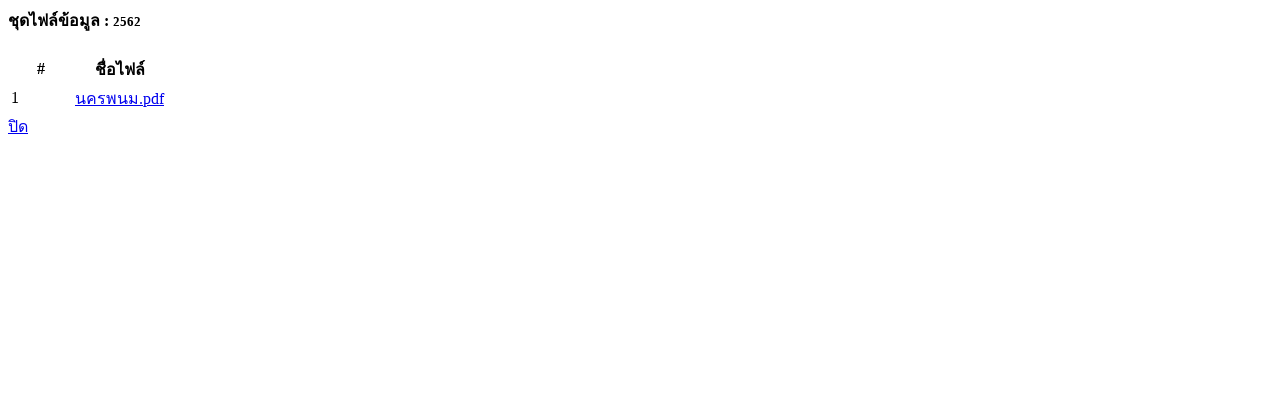

--- FILE ---
content_type: text/html; charset=UTF-8
request_url: https://nmpc.go.th/db/file-list?id=6956&col_id=1
body_size: 105
content:
<div class="modal-header">
    <h4 class="modal-title">ชุดไฟล์ข้อมูล : <small>2562</small></h4>
</div>
<div class="modal-body">
    <table class="table table-bordered">
        <thead>
            <tr>
                <th class="text-center" width="60">#</th>
                <th>ชื่อไฟล์</th>
            </tr>
        </thead>
        <tbody>
                            <tr>
                    <td class="text-center">1</td>
                    <td><a href="/db/file-list-download?id=6956&amp;col_id=1&amp;item_id=0">นครพนม.pdf</a></td>
                </tr>
                    </tbody>
    </table>
</div>
<div class="modal-footer">
    <a class="btn btn-default" href="javascript:void(0)" data-dismiss="modal">ปิด</a></div>